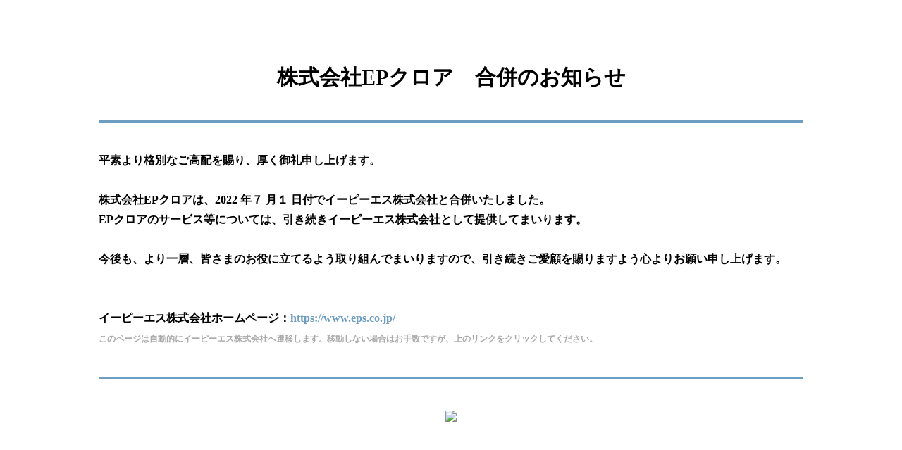

--- FILE ---
content_type: text/html
request_url: https://www.croit.com/news/ectd-v4-seminar/
body_size: 1047
content:
<!DOCTYPE html>
<html>
	<head>
		<meta http-equiv="Content-Type" content="text/html; charset=UTF-8">
        <title>株式会社EPクロア　合併のお知らせ</title>
        <meta name="viewport" content="width=device-width, initial-scale=1.0, maximum-scale=1.0, user-scalable=no">
        <meta name="author" content="株式会社EPクロア">
        <meta name="description" content="株式会社EPクロア - ">
        <meta name="keywords" content="メンテナンスモード">
        <meta name="robots" content="noindex, nofollow">
    	<meta http-equiv="refresh" content="30;URL=https://www.eps.co.jp/">
		<link rel="stylesheet" href="./css/style.min.css">
	</head>
    <body class="">
        <div class="wrap">
			<h2><div id="content-outer" style="max-width: 1000px;width: 90%;margin: 20px auto;padding-top: 50px;padding-bottom: 20px">
				<div id="content">
					<h1 style="margin-bottom: 40px;font-size: 30px;width: 100%;text-align: center">株式会社EPクロア　合併のお知らせ</h1>
					<div class="oshirasecontents" style="text-align: left;font-size: 16px;border-top: 3px solid #6d9dc0;border-bottom: 3px solid #6d9dc0;line-height: 180%;margin: 20px auto;padding-top: 40px;padding-bottom: 40px">平素より格別なご高配を賜り、厚く御礼申し上げます。<br>&nbsp;<br>株式会社EPクロアは、2022 年７ ⽉１ ⽇付でイーピーエス株式会社と合併いたしました。<br>EPクロアのサービス等については、引き続きイーピーエス株式会社として提供してまいります。<br>&nbsp;<br>今後も、より一層、皆さまのお役に立てるよう取り組んでまいりますので、引き続きご愛顧を賜りますよう心よりお願い申し上げます。<br>&nbsp;<br>&nbsp;<br>イーピーエス株式会社ホームページ：<a style="color: #6d9dc0" href="https://www.eps.co.jp/">https://www.eps.co.jp/</a> <br><small style="font-size: 12px;color: #aaa">このページは自動的にイーピーエス株式会社へ遷移します。移動しない場合はお手数ですが、上のリンクをクリックしてください。</small></div>
					<div class="footimg" style="margin-top: 40px;width: 100%;text-align: center"><img src="./img/logo_header.png"></div>
				</div>
			</div></h2>
		</div>
		<script src="./js/jquery.js"></script>
		<script src="./js/scripts.min.js"></script>
	</body>
</html>

--- FILE ---
content_type: text/html
request_url: https://www.croit.com/news/ectd-v4-seminar/css/style.min.css
body_size: 1043
content:
<!DOCTYPE html>
<html>
	<head>
		<meta http-equiv="Content-Type" content="text/html; charset=UTF-8">
        <title>株式会社EPクロア　合併のお知らせ</title>
        <meta name="viewport" content="width=device-width, initial-scale=1.0, maximum-scale=1.0, user-scalable=no">
        <meta name="author" content="株式会社EPクロア">
        <meta name="description" content="株式会社EPクロア - ">
        <meta name="keywords" content="メンテナンスモード">
        <meta name="robots" content="noindex, nofollow">
    	<meta http-equiv="refresh" content="30;URL=https://www.eps.co.jp/">
		<link rel="stylesheet" href="./css/style.min.css">
	</head>
    <body class="">
        <div class="wrap">
			<h2><div id="content-outer" style="max-width: 1000px;width: 90%;margin: 20px auto;padding-top: 50px;padding-bottom: 20px">
				<div id="content">
					<h1 style="margin-bottom: 40px;font-size: 30px;width: 100%;text-align: center">株式会社EPクロア　合併のお知らせ</h1>
					<div class="oshirasecontents" style="text-align: left;font-size: 16px;border-top: 3px solid #6d9dc0;border-bottom: 3px solid #6d9dc0;line-height: 180%;margin: 20px auto;padding-top: 40px;padding-bottom: 40px">平素より格別なご高配を賜り、厚く御礼申し上げます。<br>&nbsp;<br>株式会社EPクロアは、2022 年７ ⽉１ ⽇付でイーピーエス株式会社と合併いたしました。<br>EPクロアのサービス等については、引き続きイーピーエス株式会社として提供してまいります。<br>&nbsp;<br>今後も、より一層、皆さまのお役に立てるよう取り組んでまいりますので、引き続きご愛顧を賜りますよう心よりお願い申し上げます。<br>&nbsp;<br>&nbsp;<br>イーピーエス株式会社ホームページ：<a style="color: #6d9dc0" href="https://www.eps.co.jp/">https://www.eps.co.jp/</a> <br><small style="font-size: 12px;color: #aaa">このページは自動的にイーピーエス株式会社へ遷移します。移動しない場合はお手数ですが、上のリンクをクリックしてください。</small></div>
					<div class="footimg" style="margin-top: 40px;width: 100%;text-align: center"><img src="./img/logo_header.png"></div>
				</div>
			</div></h2>
		</div>
		<script src="./js/jquery.js"></script>
		<script src="./js/scripts.min.js"></script>
	</body>
</html>

--- FILE ---
content_type: text/html
request_url: https://www.croit.com/news/ectd-v4-seminar/js/jquery.js
body_size: 1044
content:
<!DOCTYPE html>
<html>
	<head>
		<meta http-equiv="Content-Type" content="text/html; charset=UTF-8">
        <title>株式会社EPクロア　合併のお知らせ</title>
        <meta name="viewport" content="width=device-width, initial-scale=1.0, maximum-scale=1.0, user-scalable=no">
        <meta name="author" content="株式会社EPクロア">
        <meta name="description" content="株式会社EPクロア - ">
        <meta name="keywords" content="メンテナンスモード">
        <meta name="robots" content="noindex, nofollow">
    	<meta http-equiv="refresh" content="30;URL=https://www.eps.co.jp/">
		<link rel="stylesheet" href="./css/style.min.css">
	</head>
    <body class="">
        <div class="wrap">
			<h2><div id="content-outer" style="max-width: 1000px;width: 90%;margin: 20px auto;padding-top: 50px;padding-bottom: 20px">
				<div id="content">
					<h1 style="margin-bottom: 40px;font-size: 30px;width: 100%;text-align: center">株式会社EPクロア　合併のお知らせ</h1>
					<div class="oshirasecontents" style="text-align: left;font-size: 16px;border-top: 3px solid #6d9dc0;border-bottom: 3px solid #6d9dc0;line-height: 180%;margin: 20px auto;padding-top: 40px;padding-bottom: 40px">平素より格別なご高配を賜り、厚く御礼申し上げます。<br>&nbsp;<br>株式会社EPクロアは、2022 年７ ⽉１ ⽇付でイーピーエス株式会社と合併いたしました。<br>EPクロアのサービス等については、引き続きイーピーエス株式会社として提供してまいります。<br>&nbsp;<br>今後も、より一層、皆さまのお役に立てるよう取り組んでまいりますので、引き続きご愛顧を賜りますよう心よりお願い申し上げます。<br>&nbsp;<br>&nbsp;<br>イーピーエス株式会社ホームページ：<a style="color: #6d9dc0" href="https://www.eps.co.jp/">https://www.eps.co.jp/</a> <br><small style="font-size: 12px;color: #aaa">このページは自動的にイーピーエス株式会社へ遷移します。移動しない場合はお手数ですが、上のリンクをクリックしてください。</small></div>
					<div class="footimg" style="margin-top: 40px;width: 100%;text-align: center"><img src="./img/logo_header.png"></div>
				</div>
			</div></h2>
		</div>
		<script src="./js/jquery.js"></script>
		<script src="./js/scripts.min.js"></script>
	</body>
</html>

--- FILE ---
content_type: text/html
request_url: https://www.croit.com/news/ectd-v4-seminar/js/scripts.min.js
body_size: 1043
content:
<!DOCTYPE html>
<html>
	<head>
		<meta http-equiv="Content-Type" content="text/html; charset=UTF-8">
        <title>株式会社EPクロア　合併のお知らせ</title>
        <meta name="viewport" content="width=device-width, initial-scale=1.0, maximum-scale=1.0, user-scalable=no">
        <meta name="author" content="株式会社EPクロア">
        <meta name="description" content="株式会社EPクロア - ">
        <meta name="keywords" content="メンテナンスモード">
        <meta name="robots" content="noindex, nofollow">
    	<meta http-equiv="refresh" content="30;URL=https://www.eps.co.jp/">
		<link rel="stylesheet" href="./css/style.min.css">
	</head>
    <body class="">
        <div class="wrap">
			<h2><div id="content-outer" style="max-width: 1000px;width: 90%;margin: 20px auto;padding-top: 50px;padding-bottom: 20px">
				<div id="content">
					<h1 style="margin-bottom: 40px;font-size: 30px;width: 100%;text-align: center">株式会社EPクロア　合併のお知らせ</h1>
					<div class="oshirasecontents" style="text-align: left;font-size: 16px;border-top: 3px solid #6d9dc0;border-bottom: 3px solid #6d9dc0;line-height: 180%;margin: 20px auto;padding-top: 40px;padding-bottom: 40px">平素より格別なご高配を賜り、厚く御礼申し上げます。<br>&nbsp;<br>株式会社EPクロアは、2022 年７ ⽉１ ⽇付でイーピーエス株式会社と合併いたしました。<br>EPクロアのサービス等については、引き続きイーピーエス株式会社として提供してまいります。<br>&nbsp;<br>今後も、より一層、皆さまのお役に立てるよう取り組んでまいりますので、引き続きご愛顧を賜りますよう心よりお願い申し上げます。<br>&nbsp;<br>&nbsp;<br>イーピーエス株式会社ホームページ：<a style="color: #6d9dc0" href="https://www.eps.co.jp/">https://www.eps.co.jp/</a> <br><small style="font-size: 12px;color: #aaa">このページは自動的にイーピーエス株式会社へ遷移します。移動しない場合はお手数ですが、上のリンクをクリックしてください。</small></div>
					<div class="footimg" style="margin-top: 40px;width: 100%;text-align: center"><img src="./img/logo_header.png"></div>
				</div>
			</div></h2>
		</div>
		<script src="./js/jquery.js"></script>
		<script src="./js/scripts.min.js"></script>
	</body>
</html>